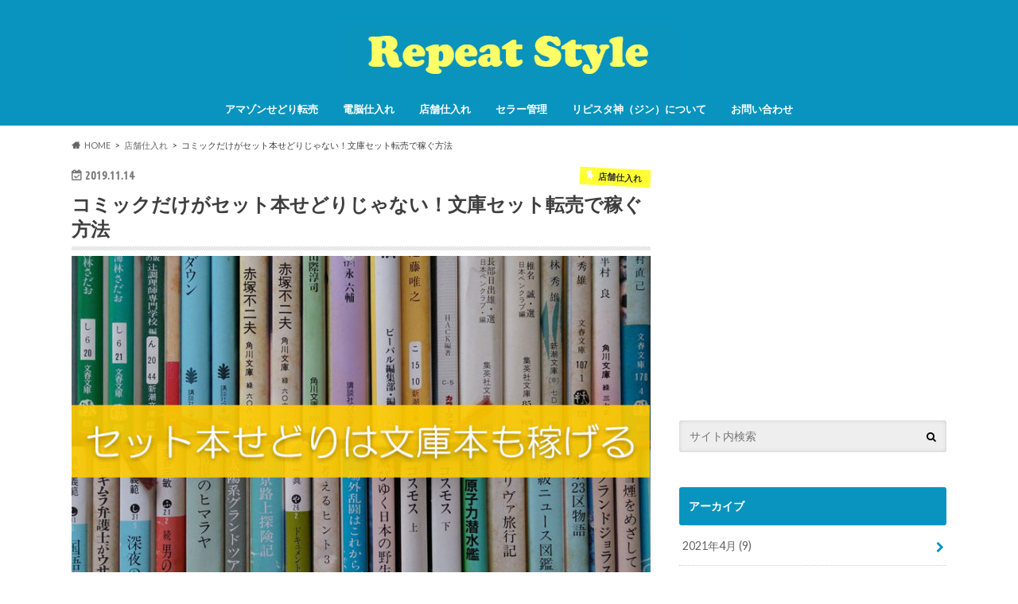

--- FILE ---
content_type: text/html; charset=UTF-8
request_url: https://repeatstyle.net/bunkoset-sedori/
body_size: 16477
content:
<!doctype html>
<html lang="ja">

<head>
<meta charset="utf-8">
<meta http-equiv="X-UA-Compatible" content="IE=edge">
<title>コミックだけがセット本せどりじゃない！文庫セット転売で稼ぐ方法 | リピスタ神のアマゾンせどり転売で毎月100万稼ぐ方法</title>
<meta name="HandheldFriendly" content="True">
<meta name="MobileOptimized" content="320">
<meta name="viewport" content="width=device-width, initial-scale=1.0, minimum-scale=1.0, maximum-scale=1.0, user-scalable=no">

<link rel="apple-touch-icon" href="https://repeatstyle.net/wp-content/uploads/2017/08/jin144144.png"><link rel="icon" href="https://repeatstyle.net/wp-content/uploads/2017/08/jin3232.png">
<link rel="pingback" href="https://repeatstyle.net/xmlrpc.php">

<!--[if IE]>
<![endif]-->

<script>
  (function(i,s,o,g,r,a,m){i['GoogleAnalyticsObject']=r;i[r]=i[r]||function(){
  (i[r].q=i[r].q||[]).push(arguments)},i[r].l=1*new Date();a=s.createElement(o),
  m=s.getElementsByTagName(o)[0];a.async=1;a.src=g;m.parentNode.insertBefore(a,m)
  })(window,document,'script','//www.google-analytics.com/analytics.js','ga');

  ga('create', 'UA-111926475-1', 'auto');
  ga('send', 'pageview');

</script>


<meta name='robots' content='max-image-preview:large' />
<link rel='dns-prefetch' href='//ajax.googleapis.com' />
<link rel='dns-prefetch' href='//stats.wp.com' />
<link rel='dns-prefetch' href='//fonts.googleapis.com' />
<link rel='dns-prefetch' href='//maxcdn.bootstrapcdn.com' />
<link rel="alternate" type="application/rss+xml" title="リピスタ神のアマゾンせどり転売で毎月100万稼ぐ方法 &raquo; フィード" href="https://repeatstyle.net/feed/" />
<link rel="alternate" type="application/rss+xml" title="リピスタ神のアマゾンせどり転売で毎月100万稼ぐ方法 &raquo; コメントフィード" href="https://repeatstyle.net/comments/feed/" />
<link rel="alternate" title="oEmbed (JSON)" type="application/json+oembed" href="https://repeatstyle.net/wp-json/oembed/1.0/embed?url=https%3A%2F%2Frepeatstyle.net%2Fbunkoset-sedori%2F" />
<link rel="alternate" title="oEmbed (XML)" type="text/xml+oembed" href="https://repeatstyle.net/wp-json/oembed/1.0/embed?url=https%3A%2F%2Frepeatstyle.net%2Fbunkoset-sedori%2F&#038;format=xml" />
<style id='wp-img-auto-sizes-contain-inline-css' type='text/css'>
img:is([sizes=auto i],[sizes^="auto," i]){contain-intrinsic-size:3000px 1500px}
/*# sourceURL=wp-img-auto-sizes-contain-inline-css */
</style>
<style id='wp-emoji-styles-inline-css' type='text/css'>

	img.wp-smiley, img.emoji {
		display: inline !important;
		border: none !important;
		box-shadow: none !important;
		height: 1em !important;
		width: 1em !important;
		margin: 0 0.07em !important;
		vertical-align: -0.1em !important;
		background: none !important;
		padding: 0 !important;
	}
/*# sourceURL=wp-emoji-styles-inline-css */
</style>
<style id='wp-block-library-inline-css' type='text/css'>
:root{--wp-block-synced-color:#7a00df;--wp-block-synced-color--rgb:122,0,223;--wp-bound-block-color:var(--wp-block-synced-color);--wp-editor-canvas-background:#ddd;--wp-admin-theme-color:#007cba;--wp-admin-theme-color--rgb:0,124,186;--wp-admin-theme-color-darker-10:#006ba1;--wp-admin-theme-color-darker-10--rgb:0,107,160.5;--wp-admin-theme-color-darker-20:#005a87;--wp-admin-theme-color-darker-20--rgb:0,90,135;--wp-admin-border-width-focus:2px}@media (min-resolution:192dpi){:root{--wp-admin-border-width-focus:1.5px}}.wp-element-button{cursor:pointer}:root .has-very-light-gray-background-color{background-color:#eee}:root .has-very-dark-gray-background-color{background-color:#313131}:root .has-very-light-gray-color{color:#eee}:root .has-very-dark-gray-color{color:#313131}:root .has-vivid-green-cyan-to-vivid-cyan-blue-gradient-background{background:linear-gradient(135deg,#00d084,#0693e3)}:root .has-purple-crush-gradient-background{background:linear-gradient(135deg,#34e2e4,#4721fb 50%,#ab1dfe)}:root .has-hazy-dawn-gradient-background{background:linear-gradient(135deg,#faaca8,#dad0ec)}:root .has-subdued-olive-gradient-background{background:linear-gradient(135deg,#fafae1,#67a671)}:root .has-atomic-cream-gradient-background{background:linear-gradient(135deg,#fdd79a,#004a59)}:root .has-nightshade-gradient-background{background:linear-gradient(135deg,#330968,#31cdcf)}:root .has-midnight-gradient-background{background:linear-gradient(135deg,#020381,#2874fc)}:root{--wp--preset--font-size--normal:16px;--wp--preset--font-size--huge:42px}.has-regular-font-size{font-size:1em}.has-larger-font-size{font-size:2.625em}.has-normal-font-size{font-size:var(--wp--preset--font-size--normal)}.has-huge-font-size{font-size:var(--wp--preset--font-size--huge)}.has-text-align-center{text-align:center}.has-text-align-left{text-align:left}.has-text-align-right{text-align:right}.has-fit-text{white-space:nowrap!important}#end-resizable-editor-section{display:none}.aligncenter{clear:both}.items-justified-left{justify-content:flex-start}.items-justified-center{justify-content:center}.items-justified-right{justify-content:flex-end}.items-justified-space-between{justify-content:space-between}.screen-reader-text{border:0;clip-path:inset(50%);height:1px;margin:-1px;overflow:hidden;padding:0;position:absolute;width:1px;word-wrap:normal!important}.screen-reader-text:focus{background-color:#ddd;clip-path:none;color:#444;display:block;font-size:1em;height:auto;left:5px;line-height:normal;padding:15px 23px 14px;text-decoration:none;top:5px;width:auto;z-index:100000}html :where(.has-border-color){border-style:solid}html :where([style*=border-top-color]){border-top-style:solid}html :where([style*=border-right-color]){border-right-style:solid}html :where([style*=border-bottom-color]){border-bottom-style:solid}html :where([style*=border-left-color]){border-left-style:solid}html :where([style*=border-width]){border-style:solid}html :where([style*=border-top-width]){border-top-style:solid}html :where([style*=border-right-width]){border-right-style:solid}html :where([style*=border-bottom-width]){border-bottom-style:solid}html :where([style*=border-left-width]){border-left-style:solid}html :where(img[class*=wp-image-]){height:auto;max-width:100%}:where(figure){margin:0 0 1em}html :where(.is-position-sticky){--wp-admin--admin-bar--position-offset:var(--wp-admin--admin-bar--height,0px)}@media screen and (max-width:600px){html :where(.is-position-sticky){--wp-admin--admin-bar--position-offset:0px}}

/*# sourceURL=wp-block-library-inline-css */
</style><style id='global-styles-inline-css' type='text/css'>
:root{--wp--preset--aspect-ratio--square: 1;--wp--preset--aspect-ratio--4-3: 4/3;--wp--preset--aspect-ratio--3-4: 3/4;--wp--preset--aspect-ratio--3-2: 3/2;--wp--preset--aspect-ratio--2-3: 2/3;--wp--preset--aspect-ratio--16-9: 16/9;--wp--preset--aspect-ratio--9-16: 9/16;--wp--preset--color--black: #000000;--wp--preset--color--cyan-bluish-gray: #abb8c3;--wp--preset--color--white: #ffffff;--wp--preset--color--pale-pink: #f78da7;--wp--preset--color--vivid-red: #cf2e2e;--wp--preset--color--luminous-vivid-orange: #ff6900;--wp--preset--color--luminous-vivid-amber: #fcb900;--wp--preset--color--light-green-cyan: #7bdcb5;--wp--preset--color--vivid-green-cyan: #00d084;--wp--preset--color--pale-cyan-blue: #8ed1fc;--wp--preset--color--vivid-cyan-blue: #0693e3;--wp--preset--color--vivid-purple: #9b51e0;--wp--preset--gradient--vivid-cyan-blue-to-vivid-purple: linear-gradient(135deg,rgb(6,147,227) 0%,rgb(155,81,224) 100%);--wp--preset--gradient--light-green-cyan-to-vivid-green-cyan: linear-gradient(135deg,rgb(122,220,180) 0%,rgb(0,208,130) 100%);--wp--preset--gradient--luminous-vivid-amber-to-luminous-vivid-orange: linear-gradient(135deg,rgb(252,185,0) 0%,rgb(255,105,0) 100%);--wp--preset--gradient--luminous-vivid-orange-to-vivid-red: linear-gradient(135deg,rgb(255,105,0) 0%,rgb(207,46,46) 100%);--wp--preset--gradient--very-light-gray-to-cyan-bluish-gray: linear-gradient(135deg,rgb(238,238,238) 0%,rgb(169,184,195) 100%);--wp--preset--gradient--cool-to-warm-spectrum: linear-gradient(135deg,rgb(74,234,220) 0%,rgb(151,120,209) 20%,rgb(207,42,186) 40%,rgb(238,44,130) 60%,rgb(251,105,98) 80%,rgb(254,248,76) 100%);--wp--preset--gradient--blush-light-purple: linear-gradient(135deg,rgb(255,206,236) 0%,rgb(152,150,240) 100%);--wp--preset--gradient--blush-bordeaux: linear-gradient(135deg,rgb(254,205,165) 0%,rgb(254,45,45) 50%,rgb(107,0,62) 100%);--wp--preset--gradient--luminous-dusk: linear-gradient(135deg,rgb(255,203,112) 0%,rgb(199,81,192) 50%,rgb(65,88,208) 100%);--wp--preset--gradient--pale-ocean: linear-gradient(135deg,rgb(255,245,203) 0%,rgb(182,227,212) 50%,rgb(51,167,181) 100%);--wp--preset--gradient--electric-grass: linear-gradient(135deg,rgb(202,248,128) 0%,rgb(113,206,126) 100%);--wp--preset--gradient--midnight: linear-gradient(135deg,rgb(2,3,129) 0%,rgb(40,116,252) 100%);--wp--preset--font-size--small: 13px;--wp--preset--font-size--medium: 20px;--wp--preset--font-size--large: 36px;--wp--preset--font-size--x-large: 42px;--wp--preset--spacing--20: 0.44rem;--wp--preset--spacing--30: 0.67rem;--wp--preset--spacing--40: 1rem;--wp--preset--spacing--50: 1.5rem;--wp--preset--spacing--60: 2.25rem;--wp--preset--spacing--70: 3.38rem;--wp--preset--spacing--80: 5.06rem;--wp--preset--shadow--natural: 6px 6px 9px rgba(0, 0, 0, 0.2);--wp--preset--shadow--deep: 12px 12px 50px rgba(0, 0, 0, 0.4);--wp--preset--shadow--sharp: 6px 6px 0px rgba(0, 0, 0, 0.2);--wp--preset--shadow--outlined: 6px 6px 0px -3px rgb(255, 255, 255), 6px 6px rgb(0, 0, 0);--wp--preset--shadow--crisp: 6px 6px 0px rgb(0, 0, 0);}:where(.is-layout-flex){gap: 0.5em;}:where(.is-layout-grid){gap: 0.5em;}body .is-layout-flex{display: flex;}.is-layout-flex{flex-wrap: wrap;align-items: center;}.is-layout-flex > :is(*, div){margin: 0;}body .is-layout-grid{display: grid;}.is-layout-grid > :is(*, div){margin: 0;}:where(.wp-block-columns.is-layout-flex){gap: 2em;}:where(.wp-block-columns.is-layout-grid){gap: 2em;}:where(.wp-block-post-template.is-layout-flex){gap: 1.25em;}:where(.wp-block-post-template.is-layout-grid){gap: 1.25em;}.has-black-color{color: var(--wp--preset--color--black) !important;}.has-cyan-bluish-gray-color{color: var(--wp--preset--color--cyan-bluish-gray) !important;}.has-white-color{color: var(--wp--preset--color--white) !important;}.has-pale-pink-color{color: var(--wp--preset--color--pale-pink) !important;}.has-vivid-red-color{color: var(--wp--preset--color--vivid-red) !important;}.has-luminous-vivid-orange-color{color: var(--wp--preset--color--luminous-vivid-orange) !important;}.has-luminous-vivid-amber-color{color: var(--wp--preset--color--luminous-vivid-amber) !important;}.has-light-green-cyan-color{color: var(--wp--preset--color--light-green-cyan) !important;}.has-vivid-green-cyan-color{color: var(--wp--preset--color--vivid-green-cyan) !important;}.has-pale-cyan-blue-color{color: var(--wp--preset--color--pale-cyan-blue) !important;}.has-vivid-cyan-blue-color{color: var(--wp--preset--color--vivid-cyan-blue) !important;}.has-vivid-purple-color{color: var(--wp--preset--color--vivid-purple) !important;}.has-black-background-color{background-color: var(--wp--preset--color--black) !important;}.has-cyan-bluish-gray-background-color{background-color: var(--wp--preset--color--cyan-bluish-gray) !important;}.has-white-background-color{background-color: var(--wp--preset--color--white) !important;}.has-pale-pink-background-color{background-color: var(--wp--preset--color--pale-pink) !important;}.has-vivid-red-background-color{background-color: var(--wp--preset--color--vivid-red) !important;}.has-luminous-vivid-orange-background-color{background-color: var(--wp--preset--color--luminous-vivid-orange) !important;}.has-luminous-vivid-amber-background-color{background-color: var(--wp--preset--color--luminous-vivid-amber) !important;}.has-light-green-cyan-background-color{background-color: var(--wp--preset--color--light-green-cyan) !important;}.has-vivid-green-cyan-background-color{background-color: var(--wp--preset--color--vivid-green-cyan) !important;}.has-pale-cyan-blue-background-color{background-color: var(--wp--preset--color--pale-cyan-blue) !important;}.has-vivid-cyan-blue-background-color{background-color: var(--wp--preset--color--vivid-cyan-blue) !important;}.has-vivid-purple-background-color{background-color: var(--wp--preset--color--vivid-purple) !important;}.has-black-border-color{border-color: var(--wp--preset--color--black) !important;}.has-cyan-bluish-gray-border-color{border-color: var(--wp--preset--color--cyan-bluish-gray) !important;}.has-white-border-color{border-color: var(--wp--preset--color--white) !important;}.has-pale-pink-border-color{border-color: var(--wp--preset--color--pale-pink) !important;}.has-vivid-red-border-color{border-color: var(--wp--preset--color--vivid-red) !important;}.has-luminous-vivid-orange-border-color{border-color: var(--wp--preset--color--luminous-vivid-orange) !important;}.has-luminous-vivid-amber-border-color{border-color: var(--wp--preset--color--luminous-vivid-amber) !important;}.has-light-green-cyan-border-color{border-color: var(--wp--preset--color--light-green-cyan) !important;}.has-vivid-green-cyan-border-color{border-color: var(--wp--preset--color--vivid-green-cyan) !important;}.has-pale-cyan-blue-border-color{border-color: var(--wp--preset--color--pale-cyan-blue) !important;}.has-vivid-cyan-blue-border-color{border-color: var(--wp--preset--color--vivid-cyan-blue) !important;}.has-vivid-purple-border-color{border-color: var(--wp--preset--color--vivid-purple) !important;}.has-vivid-cyan-blue-to-vivid-purple-gradient-background{background: var(--wp--preset--gradient--vivid-cyan-blue-to-vivid-purple) !important;}.has-light-green-cyan-to-vivid-green-cyan-gradient-background{background: var(--wp--preset--gradient--light-green-cyan-to-vivid-green-cyan) !important;}.has-luminous-vivid-amber-to-luminous-vivid-orange-gradient-background{background: var(--wp--preset--gradient--luminous-vivid-amber-to-luminous-vivid-orange) !important;}.has-luminous-vivid-orange-to-vivid-red-gradient-background{background: var(--wp--preset--gradient--luminous-vivid-orange-to-vivid-red) !important;}.has-very-light-gray-to-cyan-bluish-gray-gradient-background{background: var(--wp--preset--gradient--very-light-gray-to-cyan-bluish-gray) !important;}.has-cool-to-warm-spectrum-gradient-background{background: var(--wp--preset--gradient--cool-to-warm-spectrum) !important;}.has-blush-light-purple-gradient-background{background: var(--wp--preset--gradient--blush-light-purple) !important;}.has-blush-bordeaux-gradient-background{background: var(--wp--preset--gradient--blush-bordeaux) !important;}.has-luminous-dusk-gradient-background{background: var(--wp--preset--gradient--luminous-dusk) !important;}.has-pale-ocean-gradient-background{background: var(--wp--preset--gradient--pale-ocean) !important;}.has-electric-grass-gradient-background{background: var(--wp--preset--gradient--electric-grass) !important;}.has-midnight-gradient-background{background: var(--wp--preset--gradient--midnight) !important;}.has-small-font-size{font-size: var(--wp--preset--font-size--small) !important;}.has-medium-font-size{font-size: var(--wp--preset--font-size--medium) !important;}.has-large-font-size{font-size: var(--wp--preset--font-size--large) !important;}.has-x-large-font-size{font-size: var(--wp--preset--font-size--x-large) !important;}
/*# sourceURL=global-styles-inline-css */
</style>

<style id='classic-theme-styles-inline-css' type='text/css'>
/*! This file is auto-generated */
.wp-block-button__link{color:#fff;background-color:#32373c;border-radius:9999px;box-shadow:none;text-decoration:none;padding:calc(.667em + 2px) calc(1.333em + 2px);font-size:1.125em}.wp-block-file__button{background:#32373c;color:#fff;text-decoration:none}
/*# sourceURL=/wp-includes/css/classic-themes.min.css */
</style>
<link rel='stylesheet' id='style-css' href='https://repeatstyle.net/wp-content/themes/hummingbird/style.css' type='text/css' media='all' />
<link rel='stylesheet' id='child-style-css' href='https://repeatstyle.net/wp-content/themes/hummingbird_custom/style.css' type='text/css' media='all' />
<link rel='stylesheet' id='slider-css' href='https://repeatstyle.net/wp-content/themes/hummingbird/library/css/bx-slider.css' type='text/css' media='all' />
<link rel='stylesheet' id='animate-css' href='https://repeatstyle.net/wp-content/themes/hummingbird/library/css/animate.min.css' type='text/css' media='all' />
<link rel='stylesheet' id='shortcode-css' href='https://repeatstyle.net/wp-content/themes/hummingbird/library/css/shortcode.css' type='text/css' media='all' />
<link rel='stylesheet' id='gf_Ubuntu-css' href='//fonts.googleapis.com/css?family=Ubuntu+Condensed' type='text/css' media='all' />
<link rel='stylesheet' id='gf_Lato-css' href='//fonts.googleapis.com/css?family=Lato' type='text/css' media='all' />
<link rel='stylesheet' id='fontawesome-css' href='//maxcdn.bootstrapcdn.com/font-awesome/4.6.0/css/font-awesome.min.css' type='text/css' media='all' />
<link rel='stylesheet' id='sharedaddy-css' href='https://repeatstyle.net/wp-content/plugins/jetpack/modules/sharedaddy/sharing.css' type='text/css' media='all' />
<link rel='stylesheet' id='social-logos-css' href='https://repeatstyle.net/wp-content/plugins/jetpack/_inc/social-logos/social-logos.min.css' type='text/css' media='all' />
<script type="text/javascript" src="//ajax.googleapis.com/ajax/libs/jquery/1.12.4/jquery.min.js" id="jquery-js"></script>
<link rel="https://api.w.org/" href="https://repeatstyle.net/wp-json/" /><link rel="alternate" title="JSON" type="application/json" href="https://repeatstyle.net/wp-json/wp/v2/posts/2475" /><link rel="canonical" href="https://repeatstyle.net/bunkoset-sedori/" />
<link rel='shortlink' href='https://repeatstyle.net/?p=2475' />
	<style>img#wpstats{display:none}</style>
		<style type="text/css">
body{color: #3E3E3E;}
a{color: #0994bf;}
a:hover{color: #a5d6f7;}
#main article footer .post-categories li a,#main article footer .tags a{  background: #0994bf;  border:1px solid #0994bf;}
#main article footer .tags a{color:#0994bf; background: none;}
#main article footer .post-categories li a:hover,#main article footer .tags a:hover{ background:#a5d6f7;  border-color:#a5d6f7;}
input[type="text"],input[type="password"],input[type="datetime"],input[type="datetime-local"],input[type="date"],input[type="month"],input[type="time"],input[type="week"],input[type="number"],input[type="email"],input[type="url"],input[type="search"],input[type="tel"],input[type="color"],select,textarea,.field { background-color: #eeeeee;}
/*ヘッダー*/
.header{background: #0994bf; color: #ffffff;}
#logo a,.nav li a,.nav_btn{color: #ffffff;}
#logo a:hover,.nav li a:hover{color:#ffff66;}
@media only screen and (min-width: 768px) {
.nav ul {background: #3a3534;}
.nav li ul.sub-menu li a{color: #BAB4B0;}
}
/*メインエリア*/
.widgettitle {background: #0994bf; color:  #ffffff;}
.widget li a:after{color: #0994bf!important;}
/* 投稿ページ */
.entry-content h2{background: #0994bf;}
.entry-content h3{border-color: #0994bf;}
.entry-content ul li:before{ background: #0994bf;}
.entry-content ol li:before{ background: #0994bf;}
/* カテゴリーラベル */
.post-list-card .post-list .eyecatch .cat-name,.top-post-list .post-list .eyecatch .cat-name,.byline .cat-name,.single .authorbox .author-newpost li .cat-name,.related-box li .cat-name,#top_carousel .bx-wrapper ul li .osusume-label{background: #ffff33; color:  #333333;}
/* CTA */
.cta-inner{ background: #3a3534;}
/* ボタンの色 */
.btn-wrap a{background: #0994bf;border: 1px solid #0994bf;}
.btn-wrap a:hover{background: #a5d6f7;}
.btn-wrap.simple a{border:1px solid #0994bf;color:#0994bf;}
.btn-wrap.simple a:hover{background:#0994bf;}
.readmore a{border:1px solid #0994bf;color:#0994bf;}
.readmore a:hover{background:#0994bf;color:#fff;}
/* サイドバー */
.widget a{text-decoration:none; color:#666666;}
.widget a:hover{color:#999999;}
/*フッター*/
#footer-top{background-color: #3a3534; color: #dbdbdb;}
.footer a,#footer-top a{color: #BAB4B0;}
#footer-top .widgettitle{color: #dbdbdb;}
.footer {background-color: #3a3534;color: #dbdbdb;}
.footer-links li:before{ color: #0994bf;}
/* ページネーション */
.pagination a, .pagination span,.page-links a{border-color: #0994bf; color: #0994bf;}
.pagination .current,.pagination .current:hover,.page-links ul > li > span{background-color: #0994bf; border-color: #0994bf;}
.pagination a:hover, .pagination a:focus,.page-links a:hover, .page-links a:focus{background-color: #0994bf; color: #fff;}
/* OTHER */
ul.wpp-list li a:before{background: #0994bf;color: #ffffff;}
.blue-btn, .comment-reply-link, #submit { background-color: #0994bf; }
.blue-btn:hover, .comment-reply-link:hover, #submit:hover, .blue-btn:focus, .comment-reply-link:focus, #submit:focus {background-color: #a5d6f7; }
</style>
<style type="text/css" id="custom-background-css">
body.custom-background { background-color: #ffffff; }
</style>
	
<!-- Jetpack Open Graph Tags -->
<meta property="og:type" content="article" />
<meta property="og:title" content="コミックだけがセット本せどりじゃない！文庫セット転売で稼ぐ方法" />
<meta property="og:url" content="https://repeatstyle.net/bunkoset-sedori/" />
<meta property="og:description" content="リピスタ神です、こんにちは。 11月も半ばですが、順調に仕入れも売上も数字が積み上がってきています。 このまま&hellip;" />
<meta property="article:published_time" content="2019-11-14T01:00:28+00:00" />
<meta property="article:modified_time" content="2019-12-02T06:18:17+00:00" />
<meta property="og:site_name" content="リピスタ神のアマゾンせどり転売で毎月100万稼ぐ方法" />
<meta property="og:image" content="https://repeatstyle.net/wp-content/uploads/2019/12/20191114bunko.jpg" />
<meta property="og:image:width" content="800" />
<meta property="og:image:height" content="450" />
<meta property="og:image:alt" content="文庫セットせどり" />
<meta property="og:locale" content="ja_JP" />
<meta name="twitter:site" content="@JinSedoken" />
<meta name="twitter:text:title" content="コミックだけがセット本せどりじゃない！文庫セット転売で稼ぐ方法" />
<meta name="twitter:image" content="https://repeatstyle.net/wp-content/uploads/2019/12/20191114bunko.jpg?w=640" />
<meta name="twitter:image:alt" content="文庫セットせどり" />
<meta name="twitter:card" content="summary_large_image" />

<!-- End Jetpack Open Graph Tags -->
<link rel="icon" href="https://repeatstyle.net/wp-content/uploads/2016/11/bad148054136b999db8825ffb904e062-100x100.png" sizes="32x32" />
<link rel="icon" href="https://repeatstyle.net/wp-content/uploads/2016/11/bad148054136b999db8825ffb904e062.png" sizes="192x192" />
<link rel="apple-touch-icon" href="https://repeatstyle.net/wp-content/uploads/2016/11/bad148054136b999db8825ffb904e062.png" />
<meta name="msapplication-TileImage" content="https://repeatstyle.net/wp-content/uploads/2016/11/bad148054136b999db8825ffb904e062.png" />
		<style type="text/css" id="wp-custom-css">
			h4 {
padding: 0.5em;
background: aliceblue;
box-shadow: 0 0 4px rgba(0, 0, 0, 0.23);
}		</style>
		</head>

<body class="wp-singular post-template-default single single-post postid-2475 single-format-standard custom-background wp-theme-hummingbird wp-child-theme-hummingbird_custom">

<div id="container" class="h_simple undo_off">

<header class="header headercenter" role="banner">
<div id="inner-header" class="wrap cf descriptionnone">
<div id="logo" class="gf">
				<p class="h1 img"><a href="https://repeatstyle.net" rel="nofollow"><img src="https://repeatstyle.net/wp-content/uploads/2017/08/logo2.png" alt="リピスタ神のアマゾンせどり転売で毎月100万稼ぐ方法"></a></p>
	</div>

<nav id="g_nav" role="navigation">

<ul id="menu-%e3%83%a1%e3%82%a4%e3%83%b3%e3%83%a1%e3%83%8b%e3%83%a5%e3%83%bc" class="nav top-nav cf"><li id="menu-item-20" class="menu-item menu-item-type-taxonomy menu-item-object-category menu-item-20"><a href="https://repeatstyle.net/category/amazon/">アマゾンせどり転売<span class="gf"></span></a></li>
<li id="menu-item-25" class="menu-item menu-item-type-taxonomy menu-item-object-category menu-item-25"><a href="https://repeatstyle.net/category/netstocking/">電脳仕入れ<span class="gf"></span></a></li>
<li id="menu-item-1119" class="menu-item menu-item-type-taxonomy menu-item-object-category current-post-ancestor current-menu-parent current-post-parent menu-item-1119"><a href="https://repeatstyle.net/category/realshop/">店舗仕入れ<span class="gf"></span></a></li>
<li id="menu-item-562" class="menu-item menu-item-type-taxonomy menu-item-object-category menu-item-562"><a href="https://repeatstyle.net/category/sellermanagement/">セラー管理<span class="gf"></span></a></li>
<li id="menu-item-573" class="menu-item menu-item-type-taxonomy menu-item-object-category menu-item-573"><a href="https://repeatstyle.net/category/profile/">リピスタ神（ジン）について<span class="gf"></span></a></li>
<li id="menu-item-919" class="menu-item menu-item-type-custom menu-item-object-custom menu-item-919"><a target="_blank" href="https://ws.formzu.net/fgen/S76500556/">お問い合わせ<span class="gf"></span></a></li>
</ul></nav>
<button id="drawerBtn" class="nav_btn"></button>
<script type="text/javascript">
jQuery(function( $ ){
var menu = $('#g_nav'),
    menuBtn = $('#drawerBtn'),
    body = $(document.body),     
    menuWidth = menu.outerWidth();                
     
    menuBtn.on('click', function(){
    body.toggleClass('open');
        if(body.hasClass('open')){
            body.animate({'left' : menuWidth }, 300);            
            menu.animate({'left' : 0 }, 300);                    
        } else {
            menu.animate({'left' : -menuWidth }, 300);
            body.animate({'left' : 0 }, 300);            
        }             
    });
});    
</script>

</div>
</header>
<div id="breadcrumb" class="breadcrumb inner wrap cf"><ul itemscope itemtype="http://schema.org/BreadcrumbList"><li itemprop="itemListElement" itemscope itemtype="http://schema.org/ListItem" class="bc_homelink"><a itemprop="item" href="https://repeatstyle.net/"><span itemprop="name">HOME</span></a><meta itemprop="position" content="1" /></li><li itemprop="itemListElement" itemscope itemtype="http://schema.org/ListItem"><a itemprop="item" href="https://repeatstyle.net/category/realshop/"><span itemprop="name">店舗仕入れ</span></a><meta itemprop="position" content="2" /></li><li itemprop="itemListElement" itemscope itemtype="http://schema.org/ListItem" class="bc_posttitle"><span itemprop="name">コミックだけがセット本せどりじゃない！文庫セット転売で稼ぐ方法</span><meta itemprop="position" content="3" /></li></ul></div>
<div id="content">
<div id="inner-content" class="wrap cf">

<main id="main" class="m-all t-all d-5of7 cf" role="main">
<article id="post-2475" class="cf post-2475 post type-post status-publish format-standard has-post-thumbnail hentry category-realshop tag-392 tag-401 tag-402 tag-531 tag-532 tag-533" role="article">
<header class="article-header entry-header animated fadeInDown">
<p class="byline entry-meta vcard cf">
<time class="date gf entry-date updated">2019.11.14</time>
<time class="date gf entry-date undo updated" datetime="2019-12-02">2019.12.02</time>

<span class="cat-name cat-id-78">店舗仕入れ</span><span class="writer" style="display: none;"><span class="name author"><span class="fn">jin</span></span></span>
</p>
<h1 class="entry-title single-title" itemprop="headline" rel="bookmark">コミックだけがセット本せどりじゃない！文庫セット転売で稼ぐ方法</h1>
<figure class="eyecatch animated fadeInUp">
<img width="728" height="410" src="https://repeatstyle.net/wp-content/uploads/2019/12/20191114bunko-728x410.jpg" class="attachment-single-thum size-single-thum wp-post-image" alt="文庫セットせどり" decoding="async" fetchpriority="high" srcset="https://repeatstyle.net/wp-content/uploads/2019/12/20191114bunko-728x410.jpg 728w, https://repeatstyle.net/wp-content/uploads/2019/12/20191114bunko-300x169.jpg 300w, https://repeatstyle.net/wp-content/uploads/2019/12/20191114bunko-768x432.jpg 768w, https://repeatstyle.net/wp-content/uploads/2019/12/20191114bunko.jpg 800w" sizes="(max-width: 728px) 100vw, 728px" /></figure>
</header>

<section class="entry-content cf">



<p>リピスタ神です、こんにちは。</p>
<p>11月も半ばですが、順調に仕入れも売上も数字が積み上がってきています。</p>
<p>このままのペースでいけば無難に月商1,000万突破しそうです。</p>
<p>さらに嬉しいことに、10月からスタートしたコンサル生さんから、開始2ヶ月目にして月商100万突破しそうだという報告が届きました。</p>
<div class="voice cf r fb"><figure class="icon"><img decoding="async" src="https://repeatstyle.net/wp-content/uploads/2019/11/jin1.jpg"><figcaption class="name">ジン</figcaption></figure><div class="voicecomment">利益率は10％程度で、お小遣い10万円増えました～だそうです。素晴らしいね。</div></div>
<p>11月後半はブラックフライデーも控えてますので、これからさらに効率良く仕入れて年末には月商200万目指しましょう。</p>
<h2>セット本せどりは稼ぎやすい</h2>
<p>以前に、コミックセットは稼ぎやすいという話を記事にしましたが、読んでいただいてますか？</p>
<div class="related_article cf typesimple"><a class="cf" href="https://repeatstyle.net/comic-cyber-sedori/"><figure class="eyecatch thum"><img decoding="async" width="300" height="169" src="https://repeatstyle.net/wp-content/uploads/2019/11/20191105comic-300x169.jpg" class="attachment-medium size-medium wp-post-image" alt="コミックセット電脳せどり" srcset="https://repeatstyle.net/wp-content/uploads/2019/11/20191105comic-300x169.jpg 300w, https://repeatstyle.net/wp-content/uploads/2019/11/20191105comic-768x432.jpg 768w, https://repeatstyle.net/wp-content/uploads/2019/11/20191105comic-728x410.jpg 728w, https://repeatstyle.net/wp-content/uploads/2019/11/20191105comic.jpg 800w" sizes="(max-width: 300px) 100vw, 300px" /></figure><div class="meta inbox"><p class="ttl" data-labeltext="関連記事">コミックセット電脳せどり実践～電脳で右から左に流すだけで稼げます</p><span class="date gf">2019.11.05</span></div></a></div>
<div class="related_article cf typesimple"><a class="cf" href="https://repeatstyle.net/tentoumushi/"><figure class="eyecatch thum"><img decoding="async" width="300" height="169" src="https://repeatstyle.net/wp-content/uploads/2019/11/20191101tentomushi-300x169.jpg" class="attachment-medium size-medium wp-post-image" alt="コミックスセットてんとう虫コミックスが儲かる" srcset="https://repeatstyle.net/wp-content/uploads/2019/11/20191101tentomushi-300x169.jpg 300w, https://repeatstyle.net/wp-content/uploads/2019/11/20191101tentomushi-768x432.jpg 768w, https://repeatstyle.net/wp-content/uploads/2019/11/20191101tentomushi-728x410.jpg 728w, https://repeatstyle.net/wp-content/uploads/2019/11/20191101tentomushi.jpg 800w" sizes="(max-width: 300px) 100vw, 300px" /></figure><div class="meta inbox"><p class="ttl" data-labeltext="関連記事">てんとう虫コミックスのコミックセットが稼げる件</p><span class="date gf">2019.11.01</span></div></a></div>
<div class="related_article cf typesimple"><a class="cf" href="https://repeatstyle.net/comicset-sedori/"><figure class="eyecatch thum"><img loading="lazy" decoding="async" width="300" height="169" src="https://repeatstyle.net/wp-content/uploads/2019/09/20190920comic-300x169.jpg" class="attachment-medium size-medium wp-post-image" alt="" srcset="https://repeatstyle.net/wp-content/uploads/2019/09/20190920comic-300x169.jpg 300w, https://repeatstyle.net/wp-content/uploads/2019/09/20190920comic-768x432.jpg 768w, https://repeatstyle.net/wp-content/uploads/2019/09/20190920comic-728x410.jpg 728w, https://repeatstyle.net/wp-content/uploads/2019/09/20190920comic.jpg 800w" sizes="auto, (max-width: 300px) 100vw, 300px" /></figure><div class="meta inbox"><p class="ttl" data-labeltext="関連記事">店舗せどりが好きな人はコミックセットをやったら簡単に儲かるよ</p><span class="date gf">2019.09.20</span></div></a></div>
<p>これまではコミックセットという「マンガ」だけにスポットを当てて解説してきましたが、今回はコミックから離れて「文庫」のセットをせどり転売してみたらどうだろうか？という話です。</p>
<p>&nbsp;</p>
<p>文庫というと小説が王道ですが、現在は文庫版のマンガも多数展開されていますし、上下巻セットの小説や短編集といった形でセット展開されているものもたくさんあります。</p>
<p><span style="color: #ff0000;"><strong>ブックオフなど中古本を取り扱っている店舗に行っても、セット状態で購入できる機会は少ないはずなので、全部一気に読みたい人はアマゾンでセット状態になっているものを買うわけですね。</strong></span></p>
<p>コミックセットと同様に、<span style="background-color: #ffcc00;">単巻をセットにする煩雑な手間を代行してあげて利益に変える</span>という手法になります。</p>
<div class="voice cf r fb"><figure class="icon"><img decoding="async" src="https://repeatstyle.net/wp-content/uploads/2019/11/jin2.jpg"><figcaption class="name">ジン</figcaption></figure><div class="voicecomment">アマゾンの検索窓に「文庫セット」と検索するだけで、マンガ系や小説系の文庫セットがたくさん出てきます。アマゾンカタログの中古セラーリストを確認して、セット冊数×200円以上の価格設定になっているものを探してリスト化していくだけで、それなりに仕入れられるものは見つかりますよ。</div></div>
<h2>文庫セットの参考事例</h2>
<h3>グリム童話集5冊セット</h3>
<p>たとえばアマゾンの以下のカタログは、典型的な文庫セットです。</p>
[itemlink post_id=&#8221;2476&#8243;]
<p>5冊セットで中古可が2,000円以上で推移しています。売れ行きも好調です。</p>
<p>中古本の状態にもよりますが、ブックオフでは100円で仕入れできるものなので、5冊まとまれば確実に利益になるセット文庫ですね。</p>
<h3>深夜特急6冊セット</h3>
[itemlink post_id=&#8221;2477&#8243;]
<p>テレビドラマ化された人気の小説で、バックパッカーを題材にした全6冊セットです。</p>
<p>ブックオフで100円でよく見つかりますから利益としては小さいですが、質の良い中古本をセット化できればアマゾンで繰り返し転売できる文庫セットですね。</p>
<h3>レ・ミゼラブル全4巻セット</h3>
[itemlink post_id=&#8221;2478&#8243;]
<p>ある程度綺麗な状態であれば4冊セット1500円くらいで売れます。利益率としても悪くないですね。</p>
<p>この手の「古くからある定番の物語」をリスト化していくと、安定して文庫セットで稼げるでしょう。</p>
<h3>完訳カンタベリー物語3冊セット</h3>
[itemlink post_id=&#8221;2479&#8243;]
<p>あまり回転は良くないですが、1冊100円でまとめることができれば利益は相当高いです。</p>
<p>こちらは文庫セットをリサーチしていた際にセラーサーチから見つけました。どんなカテゴリでもセラーサーチは便利ですね。</p>
<h3>エセー6冊セット</h3>
[itemlink post_id=&#8221;2480&#8243;]
<p>こちらは6冊セットにも関わらず中古4,000円以上の価格帯で動いているので、1冊300～400円出しても利益が残るセットになります。</p>
<p>こういう場合には100円棚だけではなく一般棚も見ていくと、効率的にセット化～販売の回転をスピードアップできますね。</p>
<h2>文庫セットせどり転売まとめ</h2>
<p>ということで、今回は文庫セットのせどり転売について、稼ぎのヒントをお伝えしました。</p>
<p>この手の文庫セットはコミックと同様に自分の知らないタイトルがごまんと存在しますので、じっくりコツコツとリスト化していくことで長期的に繰り返し利益を生み出すことができるでしょう。</p>
<p>ただし、そこまで行くのに相当な時間と労力は伴いますから、道半ばで挫折する人も多いのが特徴です。やるからには継続しましょう。</p>
<div class="voice cf r fb"><figure class="icon"><img decoding="async" src="https://repeatstyle.net/wp-content/uploads/2019/11/jin6.jpg"><figcaption class="name">ジン</figcaption></figure><div class="voicecomment">文庫セットをリスト化して眺めていると岩波文庫のタイトルが多いことに気がつきます。ブックオフの岩波文庫の棚から探すという逆引きもリサーチ方法としては有効ですね。</div></div>
<p>ブックオフでコミックセットせどり転売をされている方は、店舗に行く際に文庫棚も見てみると効率的ですね。</p>
<p>ではまた、リピスタ神でした。</p>
<p>&nbsp;</p>
<div class="sharedaddy sd-sharing-enabled"><div class="robots-nocontent sd-block sd-social sd-social-icon-text sd-sharing"><h3 class="sd-title">共有:</h3><div class="sd-content"><ul><li class="share-facebook"><a rel="nofollow noopener noreferrer"
				data-shared="sharing-facebook-2475"
				class="share-facebook sd-button share-icon"
				href="https://repeatstyle.net/bunkoset-sedori/?share=facebook"
				target="_blank"
				aria-labelledby="sharing-facebook-2475"
				>
				<span id="sharing-facebook-2475" hidden>Facebook で共有するにはクリックしてください (新しいウィンドウで開きます)</span>
				<span>Facebook</span>
			</a></li><li class="share-x"><a rel="nofollow noopener noreferrer"
				data-shared="sharing-x-2475"
				class="share-x sd-button share-icon"
				href="https://repeatstyle.net/bunkoset-sedori/?share=x"
				target="_blank"
				aria-labelledby="sharing-x-2475"
				>
				<span id="sharing-x-2475" hidden>クリックして X で共有 (新しいウィンドウで開きます)</span>
				<span>X</span>
			</a></li><li class="share-end"></li></ul></div></div></div>
<div class="add">
<div id="custom_html-8" class="widget_text widget widget_custom_html"><div class="textwidget custom-html-widget"><script async src="https://pagead2.googlesyndication.com/pagead/js/adsbygoogle.js"></script>
<!-- 神ブログPC記事下 -->
<ins class="adsbygoogle"
     style="display:block"
     data-ad-client="ca-pub-7326028963286600"
     data-ad-slot="5707025742"
     data-ad-format="auto"></ins>
<script>
     (adsbygoogle = window.adsbygoogle || []).push({});
</script></div></div></div>

</section>


<footer class="article-footer">
<ul class="post-categories">
	<li><a href="https://repeatstyle.net/category/realshop/" rel="category tag">店舗仕入れ</a></li></ul><p class="tags"><a href="https://repeatstyle.net/tag/%e3%83%96%e3%83%83%e3%82%af%e3%82%aa%e3%83%95/" rel="tag">ブックオフ</a><a href="https://repeatstyle.net/tag/%e3%81%9b%e3%81%a9%e3%82%8a/" rel="tag">せどり</a><a href="https://repeatstyle.net/tag/%e8%bb%a2%e5%a3%b2/" rel="tag">転売</a><a href="https://repeatstyle.net/tag/%e6%96%87%e5%ba%ab%e3%82%bb%e3%83%83%e3%83%88/" rel="tag">文庫セット</a><a href="https://repeatstyle.net/tag/%e5%b2%a9%e6%b3%a2%e6%96%87%e5%ba%ab/" rel="tag">岩波文庫</a><a href="https://repeatstyle.net/tag/%e6%96%87%e5%ba%ab%e3%82%b3%e3%83%9f%e3%83%83%e3%82%af/" rel="tag">文庫コミック</a></p>





</footer>
</article>

<div class="np-post">
<div class="navigation">
<div class="prev np-post-list">
<a href="https://repeatstyle.net/paypay-1216_22-campaign/" class="cf">
<figure class="eyecatch"><img width="150" height="150" src="https://repeatstyle.net/wp-content/uploads/2019/11/20191115paypay-150x150.jpg" class="attachment-thumbnail size-thumbnail wp-post-image" alt="" decoding="async" loading="lazy" /></figure>
<span class="ttl">ペイペイが12月16日～22日まで家電量販店10％還元キャンペーンをするよ</span>
</a>
</div>

<div class="next np-post-list">
<a href="https://repeatstyle.net/sedori-tenbai-ok-ng/" class="cf">
<span class="ttl">せどり転売で逮捕者続出！何をやったらダメ？何をやってもいい？</span>
<figure class="eyecatch"><img width="150" height="150" src="https://repeatstyle.net/wp-content/uploads/2019/11/20191113okng-150x150.jpg" class="attachment-thumbnail size-thumbnail wp-post-image" alt="せどり転売は犯罪か？" decoding="async" loading="lazy" /></figure>
</a>
</div>
</div>
</div>

  <div class="related-box original-related wow animated bounceIn cf">
    <div class="inbox">
	    <h2 class="related-h h_ttl"><span class="gf">RECOMMEND</span>こちらの記事も人気です。</h2>
		    <div class="related-post">
				<ul class="related-list cf">

  	        <li rel="bookmark" title="明日10月5日はペイペイ払いがお得ですよ、店舗限定だけど">
		        <a href="https://repeatstyle.net/paypay20back-1005/" rel=\"bookmark" title="明日10月5日はペイペイ払いがお得ですよ、店舗限定だけど" class="title">
		        	<figure class="eyecatch">
	        	                <img width="360" height="230" src="https://repeatstyle.net/wp-content/uploads/2019/10/20191004paypay-360x230.jpg" class="attachment-home-thum size-home-thum wp-post-image" alt="" decoding="async" loading="lazy" />	        		            </figure>
					<span class="cat-name">店舗仕入れ</span>
					<time class="date gf">2019.10.4</time>
					<h3 class="ttl">
						明日10月5日はペイペイ払いがお得ですよ、店舗限定だけど					</h3>
				</a>
	        </li>
  	        <li rel="bookmark" title="年に1度のヒマラヤセールでアウトドアスポーツ用品を大量仕入れしよう">
		        <a href="https://repeatstyle.net/himaraya-sale/" rel=\"bookmark" title="年に1度のヒマラヤセールでアウトドアスポーツ用品を大量仕入れしよう" class="title">
		        	<figure class="eyecatch">
	        	                <img width="360" height="230" src="https://repeatstyle.net/wp-content/uploads/2019/04/20190419himaraya-360x230.jpg" class="attachment-home-thum size-home-thum wp-post-image" alt="ヒマラヤメンバーセール2019" decoding="async" loading="lazy" />	        		            </figure>
					<span class="cat-name">店舗仕入れ</span>
					<time class="date gf">2019.4.19</time>
					<h3 class="ttl">
						年に1度のヒマラヤセールでアウトドアスポーツ用品を大量仕入れしよう					</h3>
				</a>
	        </li>
  	        <li rel="bookmark" title="プレ値になりやすい辛い食品で儲けよう">
		        <a href="https://repeatstyle.net/gekikarashokuhin/" rel=\"bookmark" title="プレ値になりやすい辛い食品で儲けよう" class="title">
		        	<figure class="eyecatch">
	        	                <img width="360" height="230" src="https://repeatstyle.net/wp-content/uploads/2018/10/20181101catch-360x230.jpg" class="attachment-home-thum size-home-thum wp-post-image" alt="" decoding="async" loading="lazy" />	        		            </figure>
					<span class="cat-name">アマゾンせどり転売</span>
					<time class="date gf">2018.11.1</time>
					<h3 class="ttl">
						プレ値になりやすい辛い食品で儲けよう					</h3>
				</a>
	        </li>
  	        <li rel="bookmark" title="ご当地のおみやげお菓子をせどり転売して利益を稼ごう">
		        <a href="https://repeatstyle.net/place-limited-snacks/" rel=\"bookmark" title="ご当地のおみやげお菓子をせどり転売して利益を稼ごう" class="title">
		        	<figure class="eyecatch">
	        	                <img width="360" height="230" src="https://repeatstyle.net/wp-content/uploads/2019/12/20191119okashi-360x230.jpg" class="attachment-home-thum size-home-thum wp-post-image" alt="ご当地お菓子" decoding="async" loading="lazy" />	        		            </figure>
					<span class="cat-name">電脳仕入れ</span>
					<time class="date gf">2019.11.19</time>
					<h3 class="ttl">
						ご当地のおみやげお菓子をせどり転売して利益を稼ごう					</h3>
				</a>
	        </li>
  	        <li rel="bookmark" title="クリスマスシーズン限定で売れるCDを仕入れて寝かせて稼ぐ手順">
		        <a href="https://repeatstyle.net/christmas-nekase/" rel=\"bookmark" title="クリスマスシーズン限定で売れるCDを仕入れて寝かせて稼ぐ手順" class="title">
		        	<figure class="eyecatch">
	        	                <img width="360" height="230" src="https://repeatstyle.net/wp-content/uploads/2019/01/20170330catch-360x230.jpg" class="attachment-home-thum size-home-thum wp-post-image" alt="" decoding="async" loading="lazy" />	        		            </figure>
					<span class="cat-name">店舗仕入れ</span>
					<time class="date gf">2017.3.30</time>
					<h3 class="ttl">
						クリスマスシーズン限定で売れるCDを仕入れて寝かせて稼ぐ手順					</h3>
				</a>
	        </li>
  	        <li rel="bookmark" title="【せどり×ウェル活】ハピタスポイントをTポイントに変換してウエルシアでお得に買い物する手順">
		        <a href="https://repeatstyle.net/hapitas-to-tpoint/" rel=\"bookmark" title="【せどり×ウェル活】ハピタスポイントをTポイントに変換してウエルシアでお得に買い物する手順" class="title">
		        	<figure class="eyecatch">
	        	                <img width="360" height="230" src="https://repeatstyle.net/wp-content/uploads/2020/05/20200217-360x230.jpg" class="attachment-home-thum size-home-thum wp-post-image" alt="ハピタスポイントをTポイントに交換する" decoding="async" loading="lazy" />	        		            </figure>
					<span class="cat-name">せどり転売情報</span>
					<time class="date gf">2020.2.17</time>
					<h3 class="ttl">
						【せどり×ウェル活】ハピタスポイントをTポイントに変換してウエルシアでお…					</h3>
				</a>
	        </li>
  	        <li rel="bookmark" title="ドンキホーテで常に6％割引で仕入れる方法">
		        <a href="https://repeatstyle.net/donquijote6/" rel=\"bookmark" title="ドンキホーテで常に6％割引で仕入れる方法" class="title">
		        	<figure class="eyecatch">
	        	                <img width="360" height="230" src="https://repeatstyle.net/wp-content/uploads/2018/10/20180105catch-360x230.jpg" class="attachment-home-thum size-home-thum wp-post-image" alt="" decoding="async" loading="lazy" />	        		            </figure>
					<span class="cat-name">店舗仕入れ</span>
					<time class="date gf">2018.1.5</time>
					<h3 class="ttl">
						ドンキホーテで常に6％割引で仕入れる方法					</h3>
				</a>
	        </li>
  	        <li rel="bookmark" title="無在庫転売でプレミア価格（プレ値）になっているCDやDVDをリサーチする方法">
		        <a href="https://repeatstyle.net/muzaiko-tawareko/" rel=\"bookmark" title="無在庫転売でプレミア価格（プレ値）になっているCDやDVDをリサーチする方法" class="title">
		        	<figure class="eyecatch">
	        	                <img width="360" height="230" src="https://repeatstyle.net/wp-content/uploads/2018/12/20181220catch-360x230.jpg" class="attachment-home-thum size-home-thum wp-post-image" alt="" decoding="async" loading="lazy" />	        		            </figure>
					<span class="cat-name">電脳仕入れ</span>
					<time class="date gf">2018.12.20</time>
					<h3 class="ttl">
						無在庫転売でプレミア価格（プレ値）になっているCDやDVDをリサーチする方法					</h3>
				</a>
	        </li>
  
  			</ul>
	    </div>
    </div>
</div>
  
<div class="authorbox wow animated bounceIn" data-wow-delay="0.5s">
</div>
</main>
<div id="sidebar1" class="sidebar m-all t-all d-2of7 last-col cf" role="complementary">

<div class="add">
<div id="custom_html-4" class="widget_text widget widget_custom_html"><div class="textwidget custom-html-widget"><script async src="https://pagead2.googlesyndication.com/pagead/js/adsbygoogle.js"></script>
<!-- 神ブログPCサイドバー -->
<ins class="adsbygoogle"
     style="display:block"
     data-ad-client="ca-pub-7326028963286600"
     data-ad-slot="5085493978"
     data-ad-format="auto"></ins>
<script>
     (adsbygoogle = window.adsbygoogle || []).push({});
</script></div></div></div>



<div id="search-2" class="widget widget_search"><form role="search" method="get" id="searchform" class="searchform" action="https://repeatstyle.net/">
<div>
<label for="s" class="screen-reader-text"></label>
<input type="search" id="s" name="s" value="" placeholder="サイト内検索" /><button type="submit" id="searchsubmit" ><i class="fa fa-search"></i></button>
</div>
</form></div><div id="archives-2" class="widget widget_archive"><h4 class="widgettitle"><span>アーカイブ</span></h4>
			<ul>
					<li><a href='https://repeatstyle.net/2021/04/'>2021年4月 (9)</a></li>
	<li><a href='https://repeatstyle.net/2020/06/'>2020年6月 (14)</a></li>
	<li><a href='https://repeatstyle.net/2020/05/'>2020年5月 (30)</a></li>
	<li><a href='https://repeatstyle.net/2020/04/'>2020年4月 (26)</a></li>
	<li><a href='https://repeatstyle.net/2020/02/'>2020年2月 (18)</a></li>
	<li><a href='https://repeatstyle.net/2020/01/'>2020年1月 (31)</a></li>
	<li><a href='https://repeatstyle.net/2019/12/'>2019年12月 (31)</a></li>
	<li><a href='https://repeatstyle.net/2019/11/'>2019年11月 (30)</a></li>
	<li><a href='https://repeatstyle.net/2019/10/'>2019年10月 (31)</a></li>
	<li><a href='https://repeatstyle.net/2019/09/'>2019年9月 (30)</a></li>
	<li><a href='https://repeatstyle.net/2019/08/'>2019年8月 (20)</a></li>
	<li><a href='https://repeatstyle.net/2019/07/'>2019年7月 (2)</a></li>
	<li><a href='https://repeatstyle.net/2019/05/'>2019年5月 (1)</a></li>
	<li><a href='https://repeatstyle.net/2019/04/'>2019年4月 (1)</a></li>
	<li><a href='https://repeatstyle.net/2019/03/'>2019年3月 (1)</a></li>
	<li><a href='https://repeatstyle.net/2019/01/'>2019年1月 (18)</a></li>
	<li><a href='https://repeatstyle.net/2018/12/'>2018年12月 (4)</a></li>
	<li><a href='https://repeatstyle.net/2018/11/'>2018年11月 (5)</a></li>
	<li><a href='https://repeatstyle.net/2018/09/'>2018年9月 (1)</a></li>
	<li><a href='https://repeatstyle.net/2018/05/'>2018年5月 (1)</a></li>
	<li><a href='https://repeatstyle.net/2018/01/'>2018年1月 (19)</a></li>
	<li><a href='https://repeatstyle.net/2017/12/'>2017年12月 (11)</a></li>
	<li><a href='https://repeatstyle.net/2017/11/'>2017年11月 (25)</a></li>
	<li><a href='https://repeatstyle.net/2017/04/'>2017年4月 (10)</a></li>
	<li><a href='https://repeatstyle.net/2017/03/'>2017年3月 (31)</a></li>
	<li><a href='https://repeatstyle.net/2017/02/'>2017年2月 (28)</a></li>
	<li><a href='https://repeatstyle.net/2017/01/'>2017年1月 (28)</a></li>
	<li><a href='https://repeatstyle.net/2016/12/'>2016年12月 (31)</a></li>
			</ul>

			</div><div id="categories-3" class="widget widget_categories"><h4 class="widgettitle"><span>カテゴリー</span></h4>
			<ul>
					<li class="cat-item cat-item-333"><a href="https://repeatstyle.net/category/%e3%81%9b%e3%81%a9%e3%82%8a%e8%bb%a2%e5%a3%b2%e6%83%85%e5%a0%b1/">せどり転売情報 <span class="count">(96)</span></a>
</li>
	<li class="cat-item cat-item-1"><a href="https://repeatstyle.net/category/amazon/">アマゾンせどり転売 <span class="count">(168)</span></a>
</li>
	<li class="cat-item cat-item-5"><a href="https://repeatstyle.net/category/netstocking/">電脳仕入れ <span class="count">(222)</span></a>
</li>
	<li class="cat-item cat-item-78"><a href="https://repeatstyle.net/category/realshop/">店舗仕入れ <span class="count">(52)</span></a>
</li>
	<li class="cat-item cat-item-16"><a href="https://repeatstyle.net/category/sellermanagement/">セラー管理 <span class="count">(54)</span></a>
</li>
	<li class="cat-item cat-item-2"><a href="https://repeatstyle.net/category/profile/">リピスタ神（ジン）について <span class="count">(13)</span></a>
</li>
			</ul>

			</div>

</div></div>
</div>
<div id="page-top">
	<a href="#header" title="ページトップへ"><i class="fa fa-chevron-up"></i></a>
</div>
<div id="footer-top" class="wow animated fadeIn cf">
	<div class="inner wrap">
				
				
			</div>
</div>

<footer id="footer" class="footer" role="contentinfo">
	<div id="inner-footer" class="wrap cf">
		<nav role="navigation">
			<div class="footer-links cf"><ul id="menu-%e3%83%a1%e3%82%a4%e3%83%b3%e3%83%a1%e3%83%8b%e3%83%a5%e3%83%bc-1" class="footer-nav cf"><li class="menu-item menu-item-type-taxonomy menu-item-object-category menu-item-20"><a href="https://repeatstyle.net/category/amazon/">アマゾンせどり転売<span class="gf"></span></a></li>
<li class="menu-item menu-item-type-taxonomy menu-item-object-category menu-item-25"><a href="https://repeatstyle.net/category/netstocking/">電脳仕入れ<span class="gf"></span></a></li>
<li class="menu-item menu-item-type-taxonomy menu-item-object-category current-post-ancestor current-menu-parent current-post-parent menu-item-1119"><a href="https://repeatstyle.net/category/realshop/">店舗仕入れ<span class="gf"></span></a></li>
<li class="menu-item menu-item-type-taxonomy menu-item-object-category menu-item-562"><a href="https://repeatstyle.net/category/sellermanagement/">セラー管理<span class="gf"></span></a></li>
<li class="menu-item menu-item-type-taxonomy menu-item-object-category menu-item-573"><a href="https://repeatstyle.net/category/profile/">リピスタ神（ジン）について<span class="gf"></span></a></li>
<li class="menu-item menu-item-type-custom menu-item-object-custom menu-item-919"><a target="_blank" href="https://ws.formzu.net/fgen/S76500556/">お問い合わせ<span class="gf"></span></a></li>
</ul></div>		</nav>
		<p class="source-org copyright">&copy;Copyright2026 <a href="https://repeatstyle.net" rel="nofollow">リピスタ神のアマゾンせどり転売で毎月100万稼ぐ方法</a>.All Rights Reserved.</p>
	</div>
</footer>
</div>
<script type="speculationrules">
{"prefetch":[{"source":"document","where":{"and":[{"href_matches":"/*"},{"not":{"href_matches":["/wp-*.php","/wp-admin/*","/wp-content/uploads/*","/wp-content/*","/wp-content/plugins/*","/wp-content/themes/hummingbird_custom/*","/wp-content/themes/hummingbird/*","/*\\?(.+)"]}},{"not":{"selector_matches":"a[rel~=\"nofollow\"]"}},{"not":{"selector_matches":".no-prefetch, .no-prefetch a"}}]},"eagerness":"conservative"}]}
</script>

	<script type="text/javascript">
		window.WPCOM_sharing_counts = {"https://repeatstyle.net/bunkoset-sedori/":2475};
	</script>
				<script type="text/javascript" src="https://repeatstyle.net/wp-content/themes/hummingbird/library/js/libs/wow.min.js" id="wow-js"></script>
<script type="text/javascript" src="https://repeatstyle.net/wp-content/themes/hummingbird/library/js/scripts.js" id="main-js-js"></script>
<script type="text/javascript" src="https://repeatstyle.net/wp-content/themes/hummingbird/library/js/libs/modernizr.custom.min.js" id="css-modernizr-js"></script>
<script type="text/javascript" id="jetpack-stats-js-before">
/* <![CDATA[ */
_stq = window._stq || [];
_stq.push([ "view", {"v":"ext","blog":"171052661","post":"2475","tz":"9","srv":"repeatstyle.net","j":"1:15.4"} ]);
_stq.push([ "clickTrackerInit", "171052661", "2475" ]);
//# sourceURL=jetpack-stats-js-before
/* ]]> */
</script>
<script type="text/javascript" src="https://stats.wp.com/e-202604.js" id="jetpack-stats-js" defer="defer" data-wp-strategy="defer"></script>
<script type="text/javascript" id="sharing-js-js-extra">
/* <![CDATA[ */
var sharing_js_options = {"lang":"en","counts":"1","is_stats_active":"1"};
//# sourceURL=sharing-js-js-extra
/* ]]> */
</script>
<script type="text/javascript" src="https://repeatstyle.net/wp-content/plugins/jetpack/_inc/build/sharedaddy/sharing.min.js" id="sharing-js-js"></script>
<script type="text/javascript" id="sharing-js-js-after">
/* <![CDATA[ */
var windowOpen;
			( function () {
				function matches( el, sel ) {
					return !! (
						el.matches && el.matches( sel ) ||
						el.msMatchesSelector && el.msMatchesSelector( sel )
					);
				}

				document.body.addEventListener( 'click', function ( event ) {
					if ( ! event.target ) {
						return;
					}

					var el;
					if ( matches( event.target, 'a.share-facebook' ) ) {
						el = event.target;
					} else if ( event.target.parentNode && matches( event.target.parentNode, 'a.share-facebook' ) ) {
						el = event.target.parentNode;
					}

					if ( el ) {
						event.preventDefault();

						// If there's another sharing window open, close it.
						if ( typeof windowOpen !== 'undefined' ) {
							windowOpen.close();
						}
						windowOpen = window.open( el.getAttribute( 'href' ), 'wpcomfacebook', 'menubar=1,resizable=1,width=600,height=400' );
						return false;
					}
				} );
			} )();
var windowOpen;
			( function () {
				function matches( el, sel ) {
					return !! (
						el.matches && el.matches( sel ) ||
						el.msMatchesSelector && el.msMatchesSelector( sel )
					);
				}

				document.body.addEventListener( 'click', function ( event ) {
					if ( ! event.target ) {
						return;
					}

					var el;
					if ( matches( event.target, 'a.share-x' ) ) {
						el = event.target;
					} else if ( event.target.parentNode && matches( event.target.parentNode, 'a.share-x' ) ) {
						el = event.target.parentNode;
					}

					if ( el ) {
						event.preventDefault();

						// If there's another sharing window open, close it.
						if ( typeof windowOpen !== 'undefined' ) {
							windowOpen.close();
						}
						windowOpen = window.open( el.getAttribute( 'href' ), 'wpcomx', 'menubar=1,resizable=1,width=600,height=350' );
						return false;
					}
				} );
			} )();
//# sourceURL=sharing-js-js-after
/* ]]> */
</script>
<script id="wp-emoji-settings" type="application/json">
{"baseUrl":"https://s.w.org/images/core/emoji/17.0.2/72x72/","ext":".png","svgUrl":"https://s.w.org/images/core/emoji/17.0.2/svg/","svgExt":".svg","source":{"concatemoji":"https://repeatstyle.net/wp-includes/js/wp-emoji-release.min.js"}}
</script>
<script type="module">
/* <![CDATA[ */
/*! This file is auto-generated */
const a=JSON.parse(document.getElementById("wp-emoji-settings").textContent),o=(window._wpemojiSettings=a,"wpEmojiSettingsSupports"),s=["flag","emoji"];function i(e){try{var t={supportTests:e,timestamp:(new Date).valueOf()};sessionStorage.setItem(o,JSON.stringify(t))}catch(e){}}function c(e,t,n){e.clearRect(0,0,e.canvas.width,e.canvas.height),e.fillText(t,0,0);t=new Uint32Array(e.getImageData(0,0,e.canvas.width,e.canvas.height).data);e.clearRect(0,0,e.canvas.width,e.canvas.height),e.fillText(n,0,0);const a=new Uint32Array(e.getImageData(0,0,e.canvas.width,e.canvas.height).data);return t.every((e,t)=>e===a[t])}function p(e,t){e.clearRect(0,0,e.canvas.width,e.canvas.height),e.fillText(t,0,0);var n=e.getImageData(16,16,1,1);for(let e=0;e<n.data.length;e++)if(0!==n.data[e])return!1;return!0}function u(e,t,n,a){switch(t){case"flag":return n(e,"\ud83c\udff3\ufe0f\u200d\u26a7\ufe0f","\ud83c\udff3\ufe0f\u200b\u26a7\ufe0f")?!1:!n(e,"\ud83c\udde8\ud83c\uddf6","\ud83c\udde8\u200b\ud83c\uddf6")&&!n(e,"\ud83c\udff4\udb40\udc67\udb40\udc62\udb40\udc65\udb40\udc6e\udb40\udc67\udb40\udc7f","\ud83c\udff4\u200b\udb40\udc67\u200b\udb40\udc62\u200b\udb40\udc65\u200b\udb40\udc6e\u200b\udb40\udc67\u200b\udb40\udc7f");case"emoji":return!a(e,"\ud83e\u1fac8")}return!1}function f(e,t,n,a){let r;const o=(r="undefined"!=typeof WorkerGlobalScope&&self instanceof WorkerGlobalScope?new OffscreenCanvas(300,150):document.createElement("canvas")).getContext("2d",{willReadFrequently:!0}),s=(o.textBaseline="top",o.font="600 32px Arial",{});return e.forEach(e=>{s[e]=t(o,e,n,a)}),s}function r(e){var t=document.createElement("script");t.src=e,t.defer=!0,document.head.appendChild(t)}a.supports={everything:!0,everythingExceptFlag:!0},new Promise(t=>{let n=function(){try{var e=JSON.parse(sessionStorage.getItem(o));if("object"==typeof e&&"number"==typeof e.timestamp&&(new Date).valueOf()<e.timestamp+604800&&"object"==typeof e.supportTests)return e.supportTests}catch(e){}return null}();if(!n){if("undefined"!=typeof Worker&&"undefined"!=typeof OffscreenCanvas&&"undefined"!=typeof URL&&URL.createObjectURL&&"undefined"!=typeof Blob)try{var e="postMessage("+f.toString()+"("+[JSON.stringify(s),u.toString(),c.toString(),p.toString()].join(",")+"));",a=new Blob([e],{type:"text/javascript"});const r=new Worker(URL.createObjectURL(a),{name:"wpTestEmojiSupports"});return void(r.onmessage=e=>{i(n=e.data),r.terminate(),t(n)})}catch(e){}i(n=f(s,u,c,p))}t(n)}).then(e=>{for(const n in e)a.supports[n]=e[n],a.supports.everything=a.supports.everything&&a.supports[n],"flag"!==n&&(a.supports.everythingExceptFlag=a.supports.everythingExceptFlag&&a.supports[n]);var t;a.supports.everythingExceptFlag=a.supports.everythingExceptFlag&&!a.supports.flag,a.supports.everything||((t=a.source||{}).concatemoji?r(t.concatemoji):t.wpemoji&&t.twemoji&&(r(t.twemoji),r(t.wpemoji)))});
//# sourceURL=https://repeatstyle.net/wp-includes/js/wp-emoji-loader.min.js
/* ]]> */
</script>
</body>
</html>

--- FILE ---
content_type: text/html; charset=utf-8
request_url: https://www.google.com/recaptcha/api2/aframe
body_size: 268
content:
<!DOCTYPE HTML><html><head><meta http-equiv="content-type" content="text/html; charset=UTF-8"></head><body><script nonce="WquHzkvnq2f_gy9Ffcv6hA">/** Anti-fraud and anti-abuse applications only. See google.com/recaptcha */ try{var clients={'sodar':'https://pagead2.googlesyndication.com/pagead/sodar?'};window.addEventListener("message",function(a){try{if(a.source===window.parent){var b=JSON.parse(a.data);var c=clients[b['id']];if(c){var d=document.createElement('img');d.src=c+b['params']+'&rc='+(localStorage.getItem("rc::a")?sessionStorage.getItem("rc::b"):"");window.document.body.appendChild(d);sessionStorage.setItem("rc::e",parseInt(sessionStorage.getItem("rc::e")||0)+1);localStorage.setItem("rc::h",'1769253943888');}}}catch(b){}});window.parent.postMessage("_grecaptcha_ready", "*");}catch(b){}</script></body></html>

--- FILE ---
content_type: text/plain
request_url: https://www.google-analytics.com/j/collect?v=1&_v=j102&a=1572672762&t=pageview&_s=1&dl=https%3A%2F%2Frepeatstyle.net%2Fbunkoset-sedori%2F&ul=en-us%40posix&dt=%E3%82%B3%E3%83%9F%E3%83%83%E3%82%AF%E3%81%A0%E3%81%91%E3%81%8C%E3%82%BB%E3%83%83%E3%83%88%E6%9C%AC%E3%81%9B%E3%81%A9%E3%82%8A%E3%81%98%E3%82%83%E3%81%AA%E3%81%84%EF%BC%81%E6%96%87%E5%BA%AB%E3%82%BB%E3%83%83%E3%83%88%E8%BB%A2%E5%A3%B2%E3%81%A7%E7%A8%BC%E3%81%90%E6%96%B9%E6%B3%95%20%7C%20%E3%83%AA%E3%83%94%E3%82%B9%E3%82%BF%E7%A5%9E%E3%81%AE%E3%82%A2%E3%83%9E%E3%82%BE%E3%83%B3%E3%81%9B%E3%81%A9%E3%82%8A%E8%BB%A2%E5%A3%B2%E3%81%A7%E6%AF%8E%E6%9C%88100%E4%B8%87%E7%A8%BC%E3%81%90%E6%96%B9%E6%B3%95&sr=1280x720&vp=1280x720&_u=IEBAAEABAAAAACAAI~&jid=1598896896&gjid=1618860484&cid=721003363.1769253942&tid=UA-111926475-1&_gid=175782864.1769253942&_r=1&_slc=1&z=1889541813
body_size: -451
content:
2,cG-3H97DESL4K